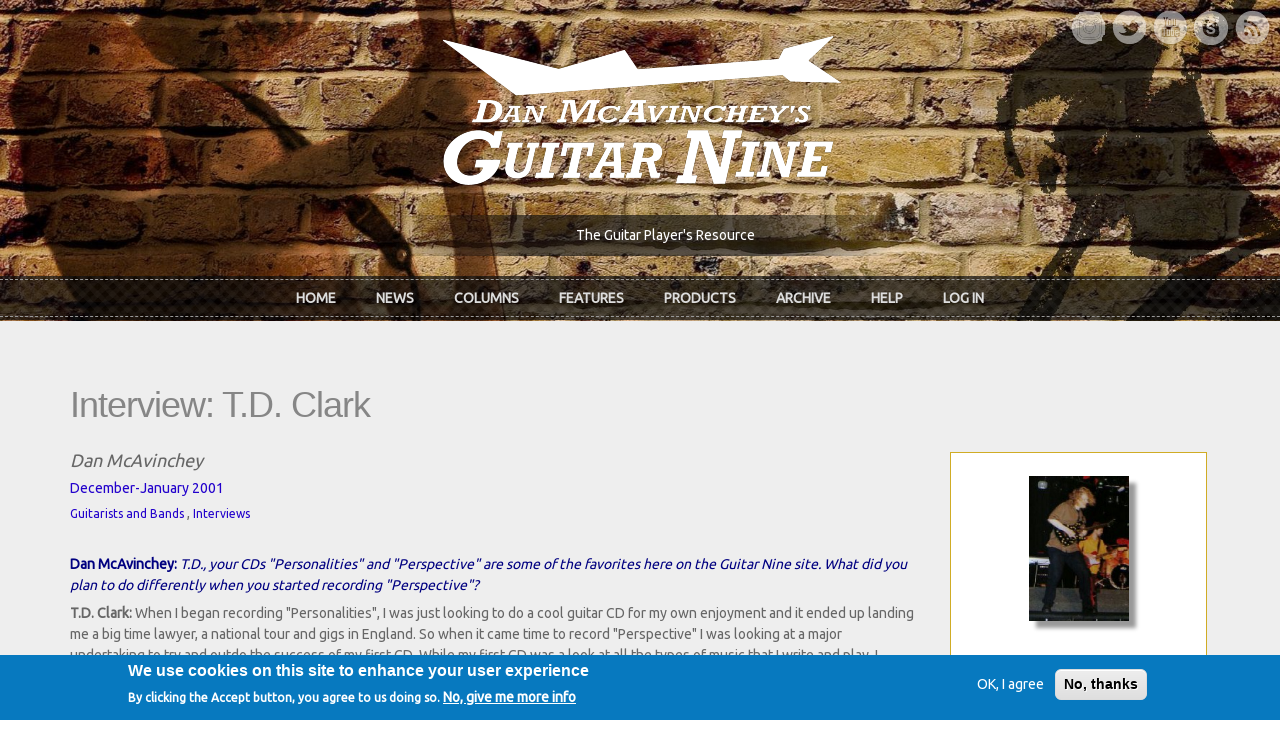

--- FILE ---
content_type: text/html; charset=utf-8
request_url: https://www.google.com/recaptcha/api2/aframe
body_size: 267
content:
<!DOCTYPE HTML><html><head><meta http-equiv="content-type" content="text/html; charset=UTF-8"></head><body><script nonce="0lqCJuDK3OVUYVr9jUd3Jw">/** Anti-fraud and anti-abuse applications only. See google.com/recaptcha */ try{var clients={'sodar':'https://pagead2.googlesyndication.com/pagead/sodar?'};window.addEventListener("message",function(a){try{if(a.source===window.parent){var b=JSON.parse(a.data);var c=clients[b['id']];if(c){var d=document.createElement('img');d.src=c+b['params']+'&rc='+(localStorage.getItem("rc::a")?sessionStorage.getItem("rc::b"):"");window.document.body.appendChild(d);sessionStorage.setItem("rc::e",parseInt(sessionStorage.getItem("rc::e")||0)+1);localStorage.setItem("rc::h",'1769111397377');}}}catch(b){}});window.parent.postMessage("_grecaptcha_ready", "*");}catch(b){}</script></body></html>